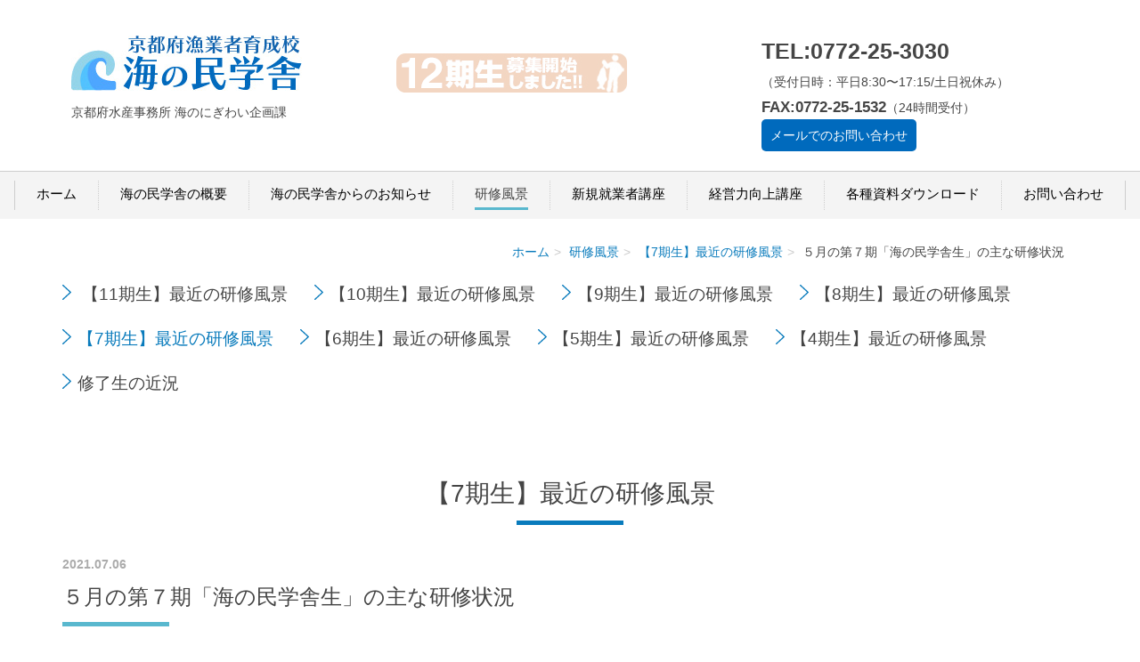

--- FILE ---
content_type: text/html; charset=UTF-8
request_url: https://uminotamigakusya.jp/workship/7period/2021/07/21847/
body_size: 23000
content:
<!DOCTYPE html PUBLIC "-//W3C//DTD XHTML 1.0 Transitional//EN" "http://www.w3.org/TR/xhtml1/DTD/xhtml1-transitional.dtd">
<html xmlns="http://www.w3.org/1999/xhtml" xml:lang="ja" lang="ja">
<head><!-- Global site tag (gtag.js) - Google Analytics -->
<script async src="https://www.googletagmanager.com/gtag/js?id=UA-153105220-1"></script>
<script>
  window.dataLayer = window.dataLayer || [];
  function gtag(){dataLayer.push(arguments);}
  gtag('js', new Date());

  gtag('config', 'UA-153105220-1');
</script>
<meta name="viewport" content="width=device-width, initial-scale=1" />
<meta http-equiv="Content-Type" content="text/html; charset=UTF-8" />
<meta http-equiv="Content-Script-Type" content="text/javascript" />
<meta http-equiv="Content-Style-Type" content="text/css" />
<meta http-equiv="Cache-Control" content="no-cache" />
<meta http-equiv="Pragma" content="no-cache" />
<meta name="robots" content="INDEX,FOLLOW" />
<title>５月の第７期「海の民学舎生」の主な研修状況 | 【7期生】最近の研修風景 | 京都府水産事務所「海の民学舎」</title>
<meta name="description" content="「海の民学舎」は、豊かで魅力ある京都府の海を守り、将来の漁業や漁村を支えるための人材を育成する学びの場です。" />
<meta name="keywords" content="海,漁師,研修,学習,京都府「海の民学舎」,海の民学舎" />

<!-- bootstrap -->
<link rel="stylesheet" type="text/css" href="https://maxcdn.bootstrapcdn.com/bootstrap/3.3.6/css/bootstrap.min.css" integrity="sha384-1q8mTJOASx8j1Au+a5WDVnPi2lkFfwwEAa8hDDdjZlpLegxhjVME1fgjWPGmkzs7" crossorigin="anonymous" />
<script src="https://design.secure-cms.net/host/script/jq3v5.js" integrity="sha384-YuCAkYFIjAVYjRJq1XHwpC4YmwybyNxqMGU2zgjBcKZkc1DECMpqliQc6ETtzZyV" crossorigin="anonymous"></script>
<script type="text/javascript">
$.noConflict();
</script>
<script src="https://design.secure-cms.net/host/bscript/bs3v4.js" integrity="sha384-FZ9J1VsctKhXFEySx/XQxXrRft+biURxdmjfm/RQfnhb70vhRRKyeb+to2yArKTC" crossorigin="anonymous"></script>

<script type="text/javascript" src="../../../../../_administrator/css/default/js/contents.js"></script>
<link type="text/css" rel="stylesheet" href="../../../../../_administrator/css/default/system_decolate.css" />
<link type="text/css" rel="stylesheet" href="../../../../../_templates/responsive_type04_blue/css/style.css" />
<link type="text/css" rel="stylesheet" href="../../../../../_administrator/css/default/contents_parts_2017.css" />
<link href="../../../../../_administrator/css/lightbox.css" rel="stylesheet" type="text/css" media="screen" />
<script type="text/javascript" src="../../../../../_administrator/js/slibs.js"></script>
<script type="text/javascript" src="https://design.secure-cms.net/host/script/script5.js" integrity="sha384-wDZXZOZYlKSTi1fcGV6n7FzLHcpOG8wkYBRAFCA5PMT56QIw/r7/iyVfGcRim7TA" crossorigin="anonymous"></script>
<script type="text/javascript">jQuery.noConflict();</script>
<script type="text/javascript" src="../../../../../_administrator/js/common.js"></script>
<link href="../../../../../_administrator/css/lightbox_2.css" rel="stylesheet" type="text/css" media="screen" />
<link href="../../../../../_administrator/css/default/alert.css" rel="stylesheet" type="text/css" />
<link href="../../../../../_administrator/css/index.php?from=login" rel="stylesheet" type="text/css" />
<script type="text/javascript" defer="defer" async="async" src="../../../../../_administrator/js/llibs.js"></script>
<link href="../../../../../_templates/_modules/blog/css/blog-entry.css" rel="stylesheet" type="text/css" />
<link href="../../../../../_templates/_modules/blog/css/blog.css" rel="stylesheet" type="text/css" />
<link href="../../../../../_templates/_modules/blog_calendar/css/blog_calendar.css" rel="stylesheet" type="text/css" />
<link href="../../../../../_templates/_modules/blog_recent/css/blog_recent.css" rel="stylesheet" type="text/css" />
<link rel="alternate" type="application/rss+xml" title="【7期生】最近の研修風景 RSS 1.0" href="../../../../../workship/7period/feed/rss10/" />

<script type="text/javascript" src="../../../../../_templates/responsive_type04_blue/js/common.js"></script>

<script>get_cookie_banner_settings();</script>
<meta name="google-site-verification" content="qjNtdMXiJrvHKZm2Yt_iRT3KeoX9DMmQE41kHFq4plY" /></head>
<body id="bootstrap_template" class="tempdata-re--type04 column1">
<div id="wrapper">

<!-- ************************************************** id="header"  ************************************************** -->
    <div id="header">
        <div class="container_fluid  ">
        <div class="freeParts">
    <div class="box">
        <div class="boxTop">
            <div class="boxBottom">
                <div class=" clearfix">
<p><style type="text/css">
.logo_wrapper{
width:100%;}
.logo_left, .logo_center, .logo_right{
float:left;
width:32%;
padding-left:10px;}
.logo_right{
float:right;
margin-bottom:20px;}
.logo_tel{
font-size:180%;
font-weight:600;
line-height:1.4;}
.logo_fax{
font-size:120%;
font-weight:600;
line-height:1.4;}
.logo_time{
font-size:14px;
font-weight:500;
line-height:1}
.contact_button{
padding:10px;
background-color:#006ABD;
color:#fff;
text-decoration:none;
border-radius:5px;
margin-right:15px;
margin-bottom:15px;}
.logo_logo{
font-family:"ＭＳ Ｐ明朝", "MS PMincho", "ヒラギノ明朝 Pro W3", "Hiragino Mincho Pro", serif;
font-size:200%;
font-weight:800;
color:#006ABD;
text-decoration:none;}

.sp-banner { display: none; }
.nonsp-banner { display: block; }
.nonsp-banner img { opacity: 1;  -webkit-transition: .3s ease-in-out;  transition: .3s ease-in-out; }
.nonsp-banner img:hover { opacity: .5; }

/* 点滅 */
.blinking{
    -webkit-animation:blink 1.5s ease-in-out infinite alternate;
    -moz-animation:blink 1.5s ease-in-out infinite alternate;
    animation:blink 1.5s ease-in-out infinite alternate;
}
@-webkit-keyframes blink{
    0% {opacity:0.15;}
    100% {opacity:1;}
}
@-moz-keyframes blink{
    0% {opacity:0.15;}
    100% {opacity:1;}
}
@keyframes blink{
    0% {opacity:0.15;}
    100% {opacity:1;}
}


@media screen and ( max-width:768px )
{
.logo_center{
float:none;}
}
/* ウィンドウ幅が0〜768pxの場合に適用するCSS */
@media screen and ( max-width:768px )
{
.logo_wrapper{
margin: 0 auto;
    width: auto;
float:none;
}
/* ウィンドウ幅が0〜450pxの場合に適用するCSS */
@media screen and ( max-width:450px )
{
.sp-banner { display: block; }
.nonsp-banner { display: none; }
}

.logo_left, .logo_center, .logo_right{
float:none;
width:auto;
margin:auto 0;
}
.logo_right{
display:none;}
}

</style></p>
<div class="logo_wrapper">
<div class="logo_left">
<p><a href="http://uminotami.goweb-cms.com/" class="logo_logo"><img src="../../../../../images/rogo.jpg" width="259" height="62" alt="" /></a></p>
<p>京都府水産事務所 海のにぎわい企画課</p>
</div>
<div class="logo_center"><a href="https://uminotamigakusya.jp/files/youkou_12kisei_3nd.pdf" target="_blank" rel="noopener"><span class="blinking"><br />
<img src="../../../../../images/info_kensyuusei_start_12.png" width="259" height="44" alt="12期生募集開始しました!!" /></span></a></div>
<div class="logo_right">
<p class="logo_tel">TEL:0772-25-3030</p>
<p class="logo_time">（受付日時：平日8:30〜17:15/土日祝休み）</p>
<p class="logo_fax">FAX:0772-25-1532<span class="logo_time">（24時間受付）</span></p>
<a href="../../../../../contact/" class="contact_button">メールでのお問い合わせ</a></div>
</div>
</div>
<p></p>            </div>
        </div>
    </div>
</div>
<nav class="navbar navbar-fixed-top navbar-inverse">
<div class="navbar-header">
<button type="button" class="navbar-toggle collapsed" data-toggle="collapse" data-target="#hearderNav10" aria-expanded="false">
<span class="icon-bar"></span>
<span class="icon-bar"></span>
<span class="icon-bar"></span>
</button>
</div>
<div class="collapse navbar-collapse" id="hearderNav10">
<ul class="nav navbar-nav"><li class="menu-level-0"><a class="menu  " href="../../../../../" target="_self">ホーム</a></li><li class="menu-level-0"><a class="menu  " href="../../../../../gaiyou/" target="_self">海の民学舎の概要</a></li><li class="menu-level-0"><a class="menu  " href="../../../../../guide/" target="_self">海の民学舎からのお知らせ</a></li><li class="menu-level-0"><a class="menu   menu-selected" href="../../../../../workship/" target="_self">研修風景</a><ul class="nav navbar-nav"><li class="menu-level-1"><a class="menu  " href="../../../../../workship/11period/" target="_self"> 【11期生】最近の研修風景</a></li><li class="menu-level-1"><a class="menu  " href="../../../../../workship/10period/" target="_self">【10期生】最近の研修風景</a></li><li class="menu-level-1"><a class="menu  " href="../../../../../workship/9period/" target="_self">【9期生】最近の研修風景</a></li><li class="menu-level-1"><a class="menu  " href="../../../../../workship/8period/" target="_self">【8期生】最近の研修風景</a></li><li class="menu-level-1"><a class="menu   menu-selected" href="../../../../../workship/7period/" target="_self">【7期生】最近の研修風景</a></li><li class="menu-level-1"><a class="menu  " href="../../../../../workship/6period/" target="_self">【6期生】最近の研修風景</a></li><li class="menu-level-1"><a class="menu  " href="../../../../../workship/5period/" target="_self">【5期生】最近の研修風景</a></li><li class="menu-level-1"><a class="menu  " href="../../../../../workship/4period/" target="_self">【4期生】最近の研修風景</a></li><li class="menu-level-1"><a class="menu  " href="../../../../../workship/1period/" target="_self">修了生の近況</a></li></ul></li><li class="menu-level-0"><a class="menu  " href="../../../../../seminar1/" target="_self">新規就業者講座</a></li><li class="menu-level-0"><a class="menu  " href="../../../../../seminar2/" target="_self">経営力向上講座</a></li><li class="menu-level-0"><a class="menu  " href="../../../../../download/" target="_self">各種資料ダウンロード</a></li><li class="menu-level-0"><a class="menu  " href="../../../../../contact/" target="_self">お問い合わせ</a></li></ul></div><!-- /.navbar-collapse -->
</nav>
        </div>
    </div>
<!-- ************************************************** // id="header" ************************************************** -->

<!-- id="topicpath" -->
<div id="topicpath" class="container">
<ol class="breadcrumb"><li id="topicpathFirst"><a href="../../../../../">ホーム</a></li><li><a href="../../../../../workship/">研修風景</a></li><li><a href="../../../../../workship/7period/">【7期生】最近の研修風景</a></li><li>５月の第７期「海の民学舎生」の主な研修状況</li></ol></div>
<!-- // id="topicpath" -->


<!-- ************************************************** id="container" ************************************************** -->
<div id="container" class="container">

<!-- ************************************************** id="contents" ************************************************** -->
<div id="contents">

<div id="upper" class="clearfix  ">

<div class="naviBox upperNavi">
    <div class="box">
        <div class="boxTop">
            <div class="boxBottom navigation-sub">
                <ul class="clearfix"><!--
                    --><li>
                    <a class="menu" href="../../../../../workship/11period/" target="_self"> 【11期生】最近の研修風景</a></li><li>
                    <a class="menu" href="../../../../../workship/10period/" target="_self">【10期生】最近の研修風景</a></li><li>
                    <a class="menu" href="../../../../../workship/9period/" target="_self">【9期生】最近の研修風景</a></li><li>
                    <a class="menu" href="../../../../../workship/8period/" target="_self">【8期生】最近の研修風景</a></li><li>
                    <a class="menu menu-selected" href="../../../../../workship/7period/" target="_self">【7期生】最近の研修風景</a></li><li>
                    <a class="menu" href="../../../../../workship/6period/" target="_self">【6期生】最近の研修風景</a></li><li>
                    <a class="menu" href="../../../../../workship/5period/" target="_self">【5期生】最近の研修風景</a></li><li>
                    <a class="menu" href="../../../../../workship/4period/" target="_self">【4期生】最近の研修風景</a></li><li>
                    <a class="menu" href="../../../../../workship/1period/" target="_self">修了生の近況</a></li><!--
                --></ul>
            </div>
        </div>
    </div>
</div>






</div>

<div id="main" class="clearfix  ">

<div class="box blogIndividual">
<h1>【7期生】最近の研修風景</h1>
    <div class="blogIndividualBox">
        <!-- エントリー詳細 -->
        <div class="blogEntry">
            <p class="topicDate">
                
                2021.07.06                        </p>
            <h2>５月の第７期「海の民学舎生」の主な研修状況</h2>
            <div class="blogEntryBody"><div><p></p> <h4><img src="../../../../../images/07-2105-1.jpg" width="1280" height="355" alt="" /></h4><h4>&nbsp;▼期日、内容</h4> <h5>◎１２日</h5> <div>・ICT技術研修を実施。</div> <div>・講義受講後、ﾌｨｯｼｭｱﾅﾗｲｻﾞｰで当日、栗田地区漁獲された魚の脂肪含量を測定しました。初めての機器操作に戸惑っていましたが、測定に取り組んでいました。</div> <h5>◎１９日</h5> <div>・魚類養殖見学（栗田地区）を実施。</div> <div>・栗田地区の養殖漁業者に御協力いただき、種苗の搬入作業を見学させていただきまし</div> <div>た。クレーンを使ったイケスへの搬入は迫力があり、学舎生も驚いていました。</div> <h5>◎２０日</h5> <div>・アワビ、サザエ種苗放流を実施。</div> <div>・栗田地区（宮津市）の漁業者の漁船に同乗させていただき、放流を行いました。雨天でしたが、予定していた全数を放流し、学舎生もやりきった様子でした。</div> <h5>◎２６日</h5> <div>・定置網漁業実習（養老漁業株式会社）を実施。</div> <div>・養老漁業株式会社（宮津市）にて、網上げ・網交換の作業に参加させていただきました。初めての乗船実習で、学舎生も疲労困憊のようでした。</div> <h4>▼その他</h4> <h5>◎随時講義等を実施。</h5> <div>主な実施項目は以下の通り（括弧内は講師）</div> <div>・ロープワーク、編網、ハンモック作成実習（府水産事務所　船舶課）</div> <div>・丹後の魚、浮き魚類（府海洋センター　研究部）</div> <div>・アワビ・サザエ種苗放流（学舎事務局）</div> <p></p></div></div>
                                                            <div class="entryFooter">
                <ul class="clearfix">
                <li class="entryAuthor">by <span>海の民学舎</span></li>
                <li class="entryCreated">11:35</li>
                                <li class="entryCcomment"><a href="../../../../../workship/7period/2021/07/21847/#comments" title="５月の第７期「海の民学舎生」の主な研修状況にコメント">コメント(0)</a></li>                </ul>
            </div>
        </div>
        <!-- // エントリー詳細 -->
        
        <!-- 関連記事 -->
                                    <div>
                    
                </div>
                        
        <!-- // 関連記事 -->

        <!-- トラックバック -->
                <!-- // トラックバック -->

        <!-- コメント -->
        <div class="blogComments" id="comments">
            <h3>コメント</h3>
            <!-- コメント投稿 -->
                        <!-- コメント投稿 -->
        </div>        <!-- // コメント -->
    
        <!-- コメントフォーム -->
        <div class="blogcommentsForm" id="commentsForm">
        <form method="post" action="../../../../../workship/7period/2021/07/21847/post/" name="comments_form" class="commentForm" id="comments-form">
        <input type="hidden" name="do" value="post" />
        <input type="hidden" name="cbm_cbe_id" value="21847" />
        <input type="hidden" name="sessid" value="" />
            <h3>コメントフォーム</h3>
                    <fieldset>
        <div class="commentFormBox">
            <table>
            <tbody>
            <tr class="commentFormAuthor">
                <th><label for="comment-author" accesskey="n">お名前&nbsp;<strong>※</strong></label></th>
                <td><input type="text" tabindex="2" id="comment-author" name="cbm_username" value="" />
                    <div class="errorMessage"></div>
                </td>
            </tr>
            <tr class="commentFormEmail">
                <th><label for="comment-email" accesskey="e">メールアドレス</label></th>
                <td><input type="text" tabindex="3" id="comment-email" name="cbm_email" value="" />
                    <div class="errorMessage"></div>
                </td>
            </tr>
            <tr class="commentFormUrl">
                <th><label for="comment-url" accesskey="u">URL</label></th>
                <td><input type="text" tabindex="4" id="comment-url" name="cbm_url" value="" /></td>
            </tr>
            <tr class="commentFormText">
                <th><label for="comment-text">コメント&nbsp;<strong>※</strong><p class="attentionTxt">(HTMLタグは使用できません)</p></label></th>
                <td><textarea tabindex="6" accesskey="d" id="comment-text" name="cbm_comment" rows="10"></textarea>
                    <div class="errorMessage"></div>
                </td>
            </tr>
            </tbody>
            </table>

            <div class="pageLink"><input type="submit" tabindex="7" accesskey="v" name="preview" id="comment-preview" class="formConfiBu" title="確認する" value="確認する" /></div>
        </div>
        </fieldset>
        </form>
        </div>        <div class="pageLink">
            <ul class="clearfix">
            <li class="prevBu"><a href="../../../../../workship/7period/2021/07/21846/">&laquo;&nbsp;<span class="linkTxt">４月の第７期「海の民学舎生」の主な研修状況</span></a></li>            <li class="mainBu"><a href="../../../../../workship/7period/">main</a></li>
            <li class="nextBu"><a href="../../../../../workship/7period/2021/07/21848/"><span class="linkTxt">６月の第７期「海の民学舎生」の主な研修状況</span>&nbsp;&raquo;</a></li>            </ul>
        </div>
        <!-- // コメントフォーム -->
        
    </div>
    
</div></div>

<div id="bottom" class="clearfix  ">
</div>

</div>
<!-- ************************************************** // id="contents" ************************************************** -->

<!-- ************************************************** id="side"  ************************************************** -->
<!-- ************************************************** // id="side" ************************************************** -->
</div><!-- //id="container" -->

<!-- ************************************************** // id="container" ************************************************** -->

<!-- ************************************************** id="opt" ************************************************** -->
<div id="opt" class="clearfix">
<div class="container">
<div class="row">
<div class="col-sm-4 col-xs-12">

<div id="opt1">
</div>

</div>
<div class="col-sm-4 col-xs-12">

<div id="opt2">
</div>

</div>
<div class="col-sm-4 col-xs-12">

<div id="opt3">
</div>
</div>
</div>
</div>
</div>
<!-- ************************************************** // id="opt" ************************************************** -->

    <div class="pageTop clearfix">
        <div class="container">
            <a href="#header"><img src="../../../../../_templates/responsive_type04_blue/images/common/uplink.png" alt="ページトップへ" /><br>PAGE TOP</a>
        </div>
    </div>

<!-- ************************************************** id="footer" ************************************************** -->
<div id="footer" class="clearfix">
<div class="container  ">
<div class="freeParts">
    <div class="box">
        <div class="boxTop">
            <div class="boxBottom">
                <div><div><div class="footer_company_info"><div><h3>「海の民学舎」運営協議会</h3> <p>〒626-0052　京都府宮津市小田宿野1029-3<br /> TEL 0772-25-3030／FAX 0772-25-1532　</p> <p>E-mail　info@uminotamigakusya.jp</p></div></div></div></div>            </div>
        </div>
    </div>
</div>







<div class="naviBox footerNavi">
    <div class="box">
        <div class="boxTop">
            <div class="boxBottom navigation-footer">
                <ul class="clearfix"><!--
                    --><li>
                    <a class="menu" href="../../../../../" target="_self">ホーム</a></li><li>
                    <a class="menu" href="../../../../../gaiyou/" target="_self">海の民学舎の概要</a></li><li>
                    <a class="menu" href="../../../../../guide/" target="_self">個別相談・見学のご案内</a></li><li>
                    <a class="menu menu-selected" href="../../../../../workship/" target="_self">最近の研修風景</a></li><li>
                    <a class="menu" href="../../../../../seminar1/" target="_self">新規就業者講座</a></li><li>
                    <a class="menu" href="../../../../../seminar2/" target="_self">経営力向上講座</a></li><li>
                    <a class="menu" href="../../../../../download/" target="_self">各種資料ダウンロード</a></li><!--
                --></ul>
            </div>
        </div>
    </div>
</div></div>

<address>
<div class="container"><span>Copyright (C) 京都府水産事務所「海の民学舎」 All Rights Reserved.</span></div>
</address>

</div>
<!-- ************************************************** // id="footer" ************************************************** -->

</div><!-- // id="wrapper" -->
<div id="published" style="display:none">&nbsp;</div></body>
</html>

--- FILE ---
content_type: text/html; charset=UTF-8
request_url: https://uminotamigakusya.jp/index.php?a=free_page/get_cookie_policy_setting/
body_size: 1938
content:
[{"site_path":"","cms_rev_no":"-1","site_title":"\u4eac\u90fd\u5e9c\u6c34\u7523\u4e8b\u52d9\u6240\u300c\u6d77\u306e\u6c11\u5b66\u820e\u300d","description":"\u300c\u6d77\u306e\u6c11\u5b66\u820e\u300d\u306f\u3001\u8c4a\u304b\u3067\u9b45\u529b\u3042\u308b\u4eac\u90fd\u5e9c\u306e\u6d77\u3092\u5b88\u308a\u3001\u5c06\u6765\u306e\u6f01\u696d\u3084\u6f01\u6751\u3092\u652f\u3048\u308b\u305f\u3081\u306e\u4eba\u6750\u3092\u80b2\u6210\u3059\u308b\u5b66\u3073\u306e\u5834\u3067\u3059\u3002","keyword":"\u6d77,\u6f01\u5e2b,\u7814\u4fee,\u5b66\u7fd2,\u4eac\u90fd\u5e9c\u300c\u6d77\u306e\u6c11\u5b66\u820e\u300d,\u6d77\u306e\u6c11\u5b66\u820e","site_mail":"info@uminotamigakusya.jp","copyright":"Copyright (C) \u4eac\u90fd\u5e9c\u6c34\u7523\u4e8b\u52d9\u6240\u300c\u6d77\u306e\u6c11\u5b66\u820e\u300d All Rights Reserved.","cms_language":"ja","cookie_consent_popup_flag":"0","cookie_consent_message":"","site_close_image":"","site_close_message":"","site_auto_backup":"1","site_auto_backup_limit":"4","tellink":"1","site_jquery_ver":"","site_jqueryui_ver":"","site_bootstrap_ver":"","site_jquery_autoloading":"1","_path":"","rev_no":"-1","_title":"\u4eac\u90fd\u5e9c\u6c34\u7523\u4e8b\u52d9\u6240\u300c\u6d77\u306e\u6c11\u5b66\u820e\u300d","ription":"\u300c\u6d77\u306e\u6c11\u5b66\u820e\u300d\u306f\u3001\u8c4a\u304b\u3067\u9b45\u529b\u3042\u308b\u4eac\u90fd\u5e9c\u306e\u6d77\u3092\u5b88\u308a\u3001\u5c06\u6765\u306e\u6f01\u696d\u3084\u6f01\u6751\u3092\u652f\u3048\u308b\u305f\u3081\u306e\u4eba\u6750\u3092\u80b2\u6210\u3059\u308b\u5b66\u3073\u306e\u5834\u3067\u3059\u3002","ord":"\u6d77,\u6f01\u5e2b,\u7814\u4fee,\u5b66\u7fd2,\u4eac\u90fd\u5e9c\u300c\u6d77\u306e\u6c11\u5b66\u820e\u300d,\u6d77\u306e\u6c11\u5b66\u820e","_mail":"info@uminotamigakusya.jp","right":"Copyright (C) \u4eac\u90fd\u5e9c\u6c34\u7523\u4e8b\u52d9\u6240\u300c\u6d77\u306e\u6c11\u5b66\u820e\u300d All Rights Reserved.","language":"ja","ie_consent_popup_flag":"0","ie_consent_message":null,"_close_image":"","_close_message":"","_auto_backup":"1","_auto_backup_limit":"4","ink":"1","_jquery_ver":"","_jqueryui_ver":"","_bootstrap_ver":"","_jquery_autoloading":"1"}]

--- FILE ---
content_type: text/css
request_url: https://uminotamigakusya.jp/_templates/responsive_type04_blue/css/base.css
body_size: 14707
content:
@charset "utf-8";

html {
  font-size: 14px;
}

body{
	font-family: Roboto, "游ゴシック", "Yu Gothic", "游ゴシック体", "YuGothic", "ヒラギノ角ゴ Pro W3", "Hiragino Kaku Gothic Pro", "Meiryo UI", "メイリオ", Meiryo, "ＭＳ Ｐゴシック", "MS PGothic", sans-serif;
  font-size: 1rem;
}

/* ---------------------------------------------------------------------------------------- 
	ヘッダー
---------------------------------------------------------------------------------------- */

/* -------------------------------------
 * 写真背景ヘッダー（フリーパーツ）
 * ---------------------------------- */
#header .container_fluid .bg_header_image {
	position:relative;
	text-align:center;
	width: 100%;
	background: none;
}
#header .container_fluid .bg_header_image img {
	width: 100%;
}
#header .container_fluid div.bg_header_content {
	position:absolute;
	bottom: 10%;
	width:100%;
	padding: 30px auto;
	text-align:center;
	background-color: rgba(0,0,0,0.7);
}
#header .container_fluid div.bg_header_content h1 {

	clear: both;
	width: 100%;
	max-width: 1140px;
	margin: 0 auto;
	padding: 15px;

	text-align: right;
	font-family: "ＭＳ Ｐ明朝", "MS PMincho", "ヒラギノ明朝 Pro W3", "Hiragino Mincho Pro", serif;
	font-size: 2.5rem;
	color: #fff; }
  
	#header .container_fluid div.bg_header_content h1::after {
		background: none;
		height: 0;
		margin: 0;
		padding: 0;
	}

/* D. デスクトップ */
@media (max-width: 1199px) {
	/* -------------------------------------
	 * ヘッダーロゴ・説明
	 * ---------------------------------- */
	#header #logo, #header #siteDesc {
		margin-left: 15px;
	}
}

/* S. スマートフォン */
@media (max-width: 767px) {
	
	/* -------------------------------------
	 * ヘッダーロゴ・説明
	 * ---------------------------------- */
	#header #logo, #header #siteDesc {
		margin-left: 5%;
		margin-right: 5%;
	}

	/* -------------------------------------
	 * 写真背景ヘッダー（フリーパーツ）
	 * ---------------------------------- */
	#header .container_fluid div.bg_header_content{
		top:auto;
		position:relative;
		background: #fff;
	}
	#header .container_fluid div.bg_header_content h1 {
		font-size: 1.785rem;
		margin: 0;
		padding: 3%;
		text-align: center;
		color: #000;
	}
}

/* ---------------------------------------------------------------------------------------- 
	ナビゲーション
---------------------------------------------------------------------------------------- */
.collapse.navbar-collapse {
	width: 100%;
	margin: 0;
}

#header nav{
	border: none;
	font-weight:normal;
	margin: 0;
}

#header nav ul {
	margin-top: 10px;
	margin-bottom: 10px;
}
#header nav ul li {
	border-left: 1px dotted #cecece;}

	#header nav ul li:first-child {
		border-left: 1px solid #cecece;
	}
	#header nav ul li:last-child {
		border-right: 1px solid #cecece;
	}
#header nav ul li a {
    display: block;
    font-size: 1.0714rem;
    font-weight: normal;
    margin: 0 24px;
    padding: 5px 0 5px;
    position: relative;
    z-index: 99;

	border-bottom: 3px solid transparent;
	white-space: nowrap;
}

#header nav a > span,
#header nav div > span {
  display: block;
  font-size: .75rem;
  opacity: .6;
  margin: 5px 0 0;
}

/* S. スマートフォン */
@media (max-width: 767px) {
	#header nav ul li a {
    	padding: 12px 0 12px;
	}
  #header nav a > span,
  #header nav div > span {
    display: inline-block;
    font-size: .875rem;
    margin-left: 15px;
  }
}


/* -------------------------------------
 * メニュー
 * ---------------------------------- */
#upper .naviBox .box,
#bottom .naviBox .box,
#opt .naviBox .box {
	float: left;
	padding:15px 0 0 !important;
}
#upper .naviBox ul,
#bottom .naviBox ul{
	box-sizing: border-box;
	float: left;
	display: block;
	padding: 0 0 30px !important;
	list-style-type: none;
}
#upper .naviBox .boxBottom > ul > li,
#bottom .naviBox .boxBottom > ul > li{
	box-sizing: border-box;
	float: left;
	width: auto;
	padding: 0 30px 15px 0;
}
#upper .naviBox .boxBottom > ul > li a,
#bottom .naviBox .boxBottom > ul > li a,
#opt .naviBox .boxBottom > ul > li a{
	box-sizing: border-box;
	display: list-item;
	padding: 0 0 15px 0;

	font-size: 135.7%;
	color: #454545;
	line-height: 1em;
	list-style: url(../images/common/side_navi.png) disc inside;
	}
	#upper .naviBox .boxBottom > ul > li a:hover,
	#bottom .naviBox .boxBottom > ul > li a:hover,
	#opt .naviBox .boxBottom > ul > li a:hover{
		text-decoration: none;
	}
	#upper .naviBox .boxBottom > ul > li a.menu-selected,
	#bottom .naviBox .boxBottom > ul > li a.menu-selected,
	#opt .naviBox .boxBottom > ul > li a.menu-selected{
		text-decoration: none;
	}

#opt .naviBox ul{
	clear: left;
	display: inline;
	padding:0px !important;
	list-style-type: none;
}
#opt .naviBox .boxBottom > ul > li{
	clear: left;
	width: 100%;
	padding: 0 0 15px 0;
}
#opt .naviBox .boxBottom > ul > li:last-child{
	border-bottom:0px;
}
#opt .naviBox .boxBottom > ul > li a{
	padding: 0 0 15px 0;
}
#opt .naviBox .boxBottom > ul > li > ul li{
	padding: 15px 0 0 15px;
}
#opt .naviBox .boxBottom > ul > li > ul li a{
	box-sizing: border-box;
	display: list-item;

	font-size: 107%;
	color: #454545;
	line-height: 1em;
	list-style: url(../images/common/slink_c.png) disc inside;
	}
	#opt .naviBox .boxBottom > ul > li > ul li a:hover{
		text-decoration: none;
	}


/* 画像メニュー */
#upper .naviBox .boxBottom > ul > li a.imgNavi,
#bottom .naviBox .boxBottom > ul > li a.imgNavi,
#opt .naviBox .boxBottom > ul > li a.imgNavi{
	list-style: none;
	margin: 0;
	padding: 0;
}
#opt .naviBox .boxBottom > ul > li > ul > li a.imgNavi{
	list-style: none;
	margin: -15px 0 0 -15px;
	padding: 0;
}
#opt .naviBox .boxBottom > ul > li > ul > li > ul > li a.imgNavi {
	list-style: none;
	margin: -15px 0 0 -30px;
	padding: 0;
}



/* T. タブレット */
@media (max-width: 991px) {
	#upper .naviBox .boxBottom > ul > li,
	#bottom .naviBox .boxBottom > ul > li{
		width: 33.3333%;
	}
	#opt .naviBox .boxBottom > ul > li{
		width: 100%;
	}
}
/* S. スマートフォン */
@media (max-width: 767px) {
	#upper .naviBox .boxBottom > ul > li,
	#bottom .naviBox .boxBottom > ul > li{
		width: 50%;
	}
	#opt .naviBox .boxBottom > ul > li{
		width: 100%;
	}
	#upper .naviBox .boxBottom > ul > li a.imgNavi img,
	#bottom .naviBox .boxBottom > ul > li a.imgNavi img,
	#opt .naviBox .boxBottom > ul > li a.imgNavi img{
		width: 100%;
	}
}




/* ---------------------------------------------------------------------------------------- 
	見出し
---------------------------------------------------------------------------------------- */
h1 {
	clear: both;
	width: 100%;
	text-align:center;
	font-size:200%;
	margin: 15px 0 30px;
	padding: 0; }
  
	h1::after {
		background: #000000 none repeat scroll 0 0;
		clear: both;
		content: "";
		display: block;
		height: 5px;
		left: 0;
		width: 120px;
		margin: 15px auto 0;
	}
	
h2 {
	clear: both;
	width: 100%;
	text-align:center;
	font-size: 1.714rem;
	margin-bottom:30px;
	margin-top: 30px; }
  
	h2::after {
		background: #454545 none repeat scroll 0 0;
		clear: both;
		content: "";
		display: block;
		height: 5px;
		left: 0;
		width: 120px;
		margin: 15px auto 0;
	}
	
h3 {
	text-align:center;
	margin-top: 0;
	padding: 0 5px 15px;
	font-size: 1.4285rem;
	font-weight:bold; }

	h3::after {
		background: #454545 none repeat scroll 0 0;
		clear: both;
		content: "";
		display: block;
		height: 3px;
		left: 0;
		width: 70px;
		margin: 15px auto 0;
	}

h4 {
	font-size: 130%;
	font-weight: bold; }
	
	h4::after {
		background: #454545 none repeat scroll 0 0;
		clear: both;
		content: "";
		display: block;
		height: 1px;
		left: 0;
		width: 120px;
		margin: 10px 0 0;
	}

	.parts_img_type01_img + div > h4,
	.parts_img_type02_img + div > h4 {
		padding-bottom: 10px;
	}
	.parts_img_type01_img + div > h4::after,
	.parts_img_type02_img + div > h4::after {
		display: none;
	}


h5 {
	font-size: 100%;
	font-weight: bold;
}
h6 {
	font-size: 92.6%;
	font-weight: bold;
}


/* ---------------------------------------------------------------------------------------- 
	ナビゲーション
---------------------------------------------------------------------------------------- */

/* ～T. タブレット */
@media ( min-width: 768px ) { 
    .navbar  {
        text-align: center;
    }
    .navbar-header,.navbar-brand,.navbar .navbar-nav,.navbar .navbar-nav > li {
        float: none;
        display: inline-block;
    }
    .collapse.navbar-collapse {
        width: auto;
        clear: none;
    }
	
	/* 追加記述 */
	.navbar-collapse > .navbar-nav > li {
		position: relative;
	}
	
	.navbar-collapse > .navbar-nav > li > div {
		margin: 0 24px;
		padding: 5px 0;
		white-space: nowrap;
	}
	
	/* 第2階層 */
	#header .menu-level-0 > ul {
		position: absolute;
		top: 100%;
		left: 0;
		z-index: 10000;
		display: block;
		float: none;
		width: auto;
		margin: 0;
		padding: 0;
		text-align: left;
		box-shadow: 0px 0px 3px 0px rgba(0,0,0,0.2);
		border-radius: 6px;
	}
	
	#header .menu-level-0:last-child > ul {
		left: auto;
		right: 0;
	}

	#header .navbar-collapse .menu-level-0 > ul > li {
		display: block;
		height: 0;
		border: none;
		visibility: hidden;
		opacity: 0;
		-webkit-transition: all .5s;
		transition: all .5s;
	}

	#header .menu-level-0:hover > ul > li {
		height: 42px;
		visibility: visible;
		opacity: 1;
	}

	#header .menu-level-0 > ul li a,
	#header .menu-level-0 > ul li div {
		box-sizing: border-box;
		display: block;
		width: 100%;
		margin: 0;
		padding: 0 15px;
		border: none;
		line-height: 42px;
		-webkit-transition: all .5s;
		transition: all .5s;
		white-space: nowrap;
	}
	
	#header .menu-level-0 > ul li a:before,
	#header .menu-level-0 > ul li div:before {
		display: none;
	}
	
	#header .menu-level-0 > ul li a:hover {
		border: none;
	}

	/* 第3階層*/
	#header .menu-level-1 > ul {
		display: none;
	}

}
/* S. スマートフォン */
@media (max-width: 767px) {
	/* メニュー上部固定 */
	#header{
		padding-top:50px;
	}
	#header nav{
		top:0;
		left:0;
		position:fixed;
		width:100%;
		z-index:9999;
	}
	
	/* 追加記述 */
	#header div.navbar-collapse > .navbar-nav {
		margin: 0;
		padding: 0 0 60px;
	}
	
	#header .navbar-collapse > .navbar-nav > li {
		border: none;
	}
	
	#header .navbar-collapse > .navbar-nav > li > div {
		position: relative;
		z-index: 99;
		display: block;
		margin: 0 24px;
		padding: 5px 0 5px;
		border-bottom: 3px solid transparent;
	}
	
	/* 第2階層 */
	#header .menu-level-0 > ul {
		float: none;
		margin: 8px 24px;
		padding: 0;
	}

	#header .navbar-collapse .menu-level-0 > ul > li {
		display: block;
		border: none !important;
	}

	#header .menu-level-0 > ul li a,
	#header .menu-level-0 > ul li div {
		box-sizing: border-box;
		display: block;
		width: 100%;
		margin: 0;
		padding: 10px 16px;
		border: none;
		white-space: normal;
	}
	
	#header .menu-level-0 > ul li a:hover,
	#header .menu-level-0 > ul li div:hover {
		border: none;
	}

	/* 第3階層*/
	#header .menu-level-1 > ul {
		margin: 0;
	}
	
	#header .menu-level-1 > ul li {
		border: none !important;
	}
	
	#header .menu-level-1 > ul li a,
	#header .menu-level-1 > ul li div {
		padding-left: 64px;
	}
	
}


/* ---------------------------------------------------------------------------------------- 
	フッター
---------------------------------------------------------------------------------------- */
#footer dl dt{
	width:80px;
	margin-bottom:2px;
}
#footer dl dd{
	margin-left:85px;
	padding:2px 5px;
}

#footer a{
	color:#fff;
	text-decoration:underline;
}

/* S. スマートフォン */
@media (max-width: 767px) {
	#footer dl dt{
		background:#eee;
		color:#333;
		padding:2px 5px;
		text-align:left;
	}
	#footer dl dd{
		padding:5px 5px 15px 5px;
	}
}


/* ---------------------------------------------------------------------------------------- 
	ページトップへ
---------------------------------------------------------------------------------------- */
.pageTop{
	margin-top:50px;
	margin-bottom: 15px;
}
.pageTop a{
	display:inline-block;
	text-align:center;
	font-size: .9285rem;
	color:#555;
}
.pageTop a img{
	margin-bottom:10px;
}


/* ---------------------------------------------------------------------------------------- 
	ブログ・トピックス
---------------------------------------------------------------------------------------- */
.blogEntryBox h2{
	margin-top:15px;
}
.topicDate{
	border-bottom:0px;
}
.topicDate+h2{
	margin-top:2px;
}


/* ---------------------------------------------------------------------------------------- 
	コンテンツパーツ
---------------------------------------------------------------------------------------- */

/* 商品・サービス情報パーツ */
.parts_img_type11_img{
	padding-bottom:0px !important;
}

.parts_h_type11_box,
.parts_h_type12_box {
	margin: 0 !important;
	padding: 0 !important;
	min-height: 100% !important;
}

.cparts-var05-type05 .lay-row,
.cparts-var05-type06 .lay-row{
	margin-left: 0;
	margin-right: 0;
}

.parts_h_type11_box h4,
.parts_h_type12_box h4 {
	padding: 30px 30px 10px;
	color: #fff;
}
.parts_h_type11_box > div > a,
.parts_h_type12_box > div > a {
	margin: 0;
	padding: 0;
}

.parts_h_type11_box > div > p,
.parts_h_type12_box > div > p {
	margin: 0;
	padding: 0 30px 30px;
	color: #fff;
	}
	
	.parts_h_type11_box > div > p > a,
	.parts_h_type11_box > div > p > a:hover,
	.parts_h_type11_box > div > p > a:focus,
	.parts_h_type12_box > div > p > a,
	.parts_h_type12_box > div > p > a:hover,
	.parts_h_type12_box > div > p > a:focus {
		color: #fff;
	}
	.parts_h_type11_box > div > p > a::after,
	.parts_h_type12_box > div > p > a::after {
		content: "\00bb";
	}

.parts_h_type11_box h4::after,
.parts_h_type12_box h4::after {
	background: #fff;
}
.parts_h_type11_box div img,
.parts_h_type12_box div img {
	margin: 0 !important;
	padding: 0 !important;
}

.parts_img_type11_box > div,
.parts_img_type12_box > div {
	padding-top: 15px;
}

/* D. デスクトップ */
@media (max-width: 1199px) {
}
/* T. タブレット */
@media (max-width: 991px) {
}
/* S. スマートフォン */
@media (max-width: 767px) {
}


--- FILE ---
content_type: text/css
request_url: https://uminotamigakusya.jp/_templates/responsive_type04_blue/css/decolate.css
body_size: 7133
content:
@charset "utf-8";
/* CSS Document */

/*　ボタン
======================================================= */
[class*="dec-btn"] {
  border-radius: 20px;
  display: inline-block;
  text-decoration: none !important;
  max-width: 100%;
}

/* base */
.dec-btn--primary {
  background-color: #097BBC !important;
  color: #fff !important;
}
.dec-btn--secondary {
  background-color: #59B8CE !important;
  color: #fff !important;
}
.dec-btn--attention {
  background-color: #d3191c !important;
  color: #fff !important;
}
.dec-btn--dark {
  background-color: #454545 !important;
  color: #fff !important;
}
.dec-btn--light {
  background-color: #f4f4f4 !important;
  color: #454545 !important;
}
.dec-btn--grey {
  background-color: #ccc !important;
  color: #454545 !important;
}

/* outline */
[class*="dec-btn-ol"] {
  background-color: #fff !important;
  border: 2px solid;
}
.dec-btn-ol--primary {
  border-color: #097BBC;
  color: #097BBC;
}
.dec-btn-ol--secondary {
  border-color: #59B8CE !important;
  color: #59B8CE !important;
}
.dec-btn-ol--attention {
  border-color: #d3191c !important;
  color: #d3191c !important;
}
.dec-btn-ol--dark {
  border-color: #454545 !important;
  color: #454545 !important;
}
.dec-btn-ol--light {
  border-color: #f4f4f4 !important;
  color: #454545 !important;
}
.dec-btn-ol--grey {
  border-color: #ccc !important;
  color: #454545 !important;
}

/* hover・focus */
[class*="dec-btn"]:hover,
[class*="dec-btn"]:focus {
  opacity: .6;
  text-decoration: none !important;
}
.dec-btn--primary:hover,
.dec-btn--primary:focus,
.dec-btn--secondary:hover,
.dec-btn--secondary:focus,
.dec-btn--attention:hover,
.dec-btn--attention:focus,
.dec-btn--dark:hover,
.dec-btn--dark:focus {
  color: #fff !important;
}
.dec-btn--light:hover,
.dec-btn--light:focus,
.dec-btn--grey:hover,
.dec-btn--grey:focus {
  color: #454545 !important;
}
.dec-btn-ol--primary:hover,
.dec-btn-ol--primary:focus {
  color: #097BBC !important;
}
.dec-btn-ol--secondary:hover,
.dec-btn-ol--secondary:focus {
  color: #59B8CE !important;
}
.dec-btn-ol--attention:hover,
.dec-btn-ol--attention:focus {
  color: #d3191c !important;
}
.dec-btn-ol--dark:hover,
.dec-btn-ol--dark:focus,
.dec-btn-ol--light:hover,
.dec-btn-ol--light:focus,
.dec-btn-ol--grey:hover,
.dec-btn-ol--grey:focus {
  color: #454545 !important;
}

/* size */
.dec-btn--size-lg { padding: 2.142rem 17.1428rem;}
.dec-btn--size-md { padding: 1.4285rem 8.5714rem;}
.dec-btn--size-sm { padding: .714rem 2.142rem;}



/*　罫線
======================================================= */
.dec-line--primary,
.dec-line-pe--primary::before,
.dec-line-pe--primary::after {
  border-color: #097BBC !important;
}
.dec-line--secondary,
.dec-line-pe--secondary::before,
.dec-line-pe--secondary::after {
  border-color: #59B8CE !important;
}
.dec-line--attention,
.dec-line-pe--attention::before,
.dec-line-pe--attention::after {
  border-color: #d3191c !important;
}
.dec-line--dark,
.dec-line-pe--dark::before,
.dec-line-pe--dark::after {
  border-color: #097BBC !important;
}
.dec-line--light,
.dec-line-pe--light::before,
.dec-line-pe--light::after {
  border-color: #f4f4f4 !important;
}
.dec-line--grey,
.dec-line-pe--grey::before,
.dec-line-pe--grey::after {
  border-color: #ccc !important;
}


/*　背景
======================================================= */
.dec-bg--primary,
.dec-bg-pe--primary::before,
.dec-bg-pe--primary::after {
  background-color: #097BBC !important;
  color: #fff !important;
}
.dec-bg--primary h4,
.dec-bg--primary h5,
.dec-bg--primary h6,
.dec-bg--primary a:not([class*="dec-btn"]) {
  color: currentColor;
}
.dec-bg--secondary,
.dec-bg-pe--secondary::before,
.dec-bg-pe--secondary::after {
  background-color: #59B8CE !important;
  color: #fff !important;
}
.dec-bg--attention,
.dec-bg-pe--attention::before,
.dec-bg-pe--attention::after {
  background-color: #d3191c !important;
  color: #fff !important;
}
.dec-bg--dark,
.dec-bg-pe--dark::before,
.dec-bg-pe--dark::after {
  background-color: #097BBC !important;
  color: #fff !important;
}
.dec-bg--light,
.dec-bg-pe--light::before,
.dec-bg-pe--light::after {
  background-color: #f4f4f4 !important;
  color: #454545 !important;
}
#footer .dec-bg--light h4,
#footer .dec-bg--light h5,
#footer .dec-bg--light h6,
#footer .dec-bg--light a:not([class*="dec-btn"]) {
  color: currentColor;
}
#footer .dec-bg--light h4::after {
  background-color: currentColor;
}
.dec-bg--grey,
.dec-bg-pe--grey::before,
.dec-bg-pe--grey::after {
  background-color: #eee !important;
  color: #454545 !important;
}

.dec-bg--contents,
.dec-bg-pe--contents::before,
.dec-bg-pe--contents::after {
  background-color: #fff !important;
}
#footer .dec-bg--contents,
#footer .dec-bg-pe--contents::before,
#footer .dec-bg-pe--contents::after{
  background-color: #454545 !important;
  color: #fff !important;
}

/*　テキスト
======================================================= */
.dec-txt--primary,
.dec-txt-pe--primary::before,
.dec-txt-pe--primary::after {
  color: #097BBC !important;
}
.dec-txt--secondary,
.dec-txt-pe--secondary::before,
.dec-txt-pe--secondary::after {
  color: #59B8CE !important;
}
.dec-txt--attention,
.dec-txt-pe--attention::before,
.dec-txt-pe--attention::after {
  color: #d3191c !important;
}
.dec-txt--dark,
.dec-txt-pe--dark::before,
.dec-txt-pe--dark::after {
  color: #454545 !important;
}
.dec-txt--light,
.dec-txt-pe--light::before,
.dec-txt-pe--light::after {
  color: #f4f4f4 !important;
}
.dec-txt--grey,
.dec-txt-pe--grey::before,
.dec-txt-pe--grey::after {
  color: #ccc !important;
}


/*　ボックス
======================================================= */
.dec-box--primary,
.dec-box-pe--primary::before,
.dec-box-pe--primary::after  {
  background-color: transparent;
  border-width: 1px;
  border-style: solid;
  border-color: #097BBC !important;
  border-radius: 0;
}
.dec-box--secondary,
.dec-box-pe--secondary::before,
.dec-box-pe--secondary::after  {
  background-color: transparent;
  border-width: 1px;
  border-style: solid;
  border-color: #59B8CE !important;
  border-radius: 0;
}
.dec-box--attention,
.dec-box-pe--attention::before,
.dec-box-pe--attention::after  {
  background-color: transparent;
  border-width: 1px;
  border-style: solid;
  border-color: #d3191c !important;
  border-radius: 0;
}
.dec-box--dark,
.dec-box-pe--dark::before,
.dec-box-pe--dark::after  {
  background-color: transparent;
  border-width: 1px;
  border-style: solid;
  border-color: #454545 !important;
  border-radius: 0;
}
.dec-box--light,
.dec-box-pe--light::before,
.dec-box-pe--light::after  {
  background-color: #f4f4f4 !important;
  border: none;
  border-radius: 0;
}
.dec-box--grey,
.dec-box-pe--grey::before,
.dec-box-pe--grey::after  {
  background-color: transparent;
  border-width: 1px;
  border-style: solid;
  border-color: #ccc !important;
  border-radius: 0;
}
[class*="dec-box-"] {
  padding: 15px;
}

/* スマホ以外 */
@media (min-width: 768px) {
  [class*="dec-box-"] {
    padding: 30px;
  }
}

--- FILE ---
content_type: text/css
request_url: https://uminotamigakusya.jp/_templates/responsive_type04_blue/css/ec.css
body_size: 31694
content:
@charset "utf-8";

/* ---------------------------------------------------------------------------------------- 

	商品カテゴリリスト [ MODULE:catalog_index ]	

---------------------------------------------------------------------------------------- */

#header .categoryIndex ul{
    list-style: outside none none;
    padding-left: 5px;
    padding-right: 5px;
}

#header .categoryIndex ul > li {
    display: inline-block;
    padding-left: 10px;
    padding-right: 10px;
}

#header .categoryIndex ul > li a{
	color:#333;
}

@media (max-width: 767px) {
	
	#header .categoryIndex {
	    background:#eee;
		padding:10px;
		margin-bottom:10px;
	}
	
	#header .categoryIndex ul {
	    list-style-type:disc;
		padding-left:20px;
		margin-bottom:0;
	}
	
	#header .categoryIndex ul > li {
	    display:list-item;
	}
	
}

#opt .categoryIndex {
	clear: both;
}

#opt .categoryIndex ul,
#side .categoryIndex ul {
	clear: left;
	display: inline;
	padding: 0 0 30px !important;
	list-style-type: none;
}

#opt .categoryIndex li,
#side .categoryIndex li {
	clear: left;
	width: 100%;
	padding: 0 0 15px 0;
}

#opt .categoryIndex li a,
#side .categoryIndex li a {
	display: list-item;
	padding: 0 0 15px 0;
	font-size: 135.7%;
	color: #454545;
	line-height: 1em;
	list-style: url(../images/common/side_navi.png) disc inside;
}

#opt .categoryIndex .opt1BoxBottom > ul > li > ul li,
#opt .categoryIndex .opt2BoxBottom > ul > li > ul li,
#opt .categoryIndex .opt3BoxBottom > ul > li > ul li,
#side .categoryIndex .sideBoxBottom > ul > li > ul li {
	    padding: 15px 0 0 15px;
}

#opt .categoryIndex .opt1BoxBottom > ul > li > ul li a,
#opt .categoryIndex .opt2BoxBottom > ul > li > ul li a,
#opt .categoryIndex .opt3BoxBottom > ul > li > ul li a,
#side .categoryIndex .sideBoxBottom > ul > li > ul li a {
	display: list-item;
	font-size: 107%;
	line-height: 1em;
	list-style: url(../images/common/slink_c.png) disc inside;
}

#opt .categoryIndex li a:hover,
#side .categoryIndex li a:hover {
	color: #59B8CE;
	text-decoration: none;
}

#opt .categoryIndex li a.selected,
#side .categoryIndex li a.selected {
	    color: #097BBC;
}

#upper .categoryIndex .naviBox ul,
#bottom .categoryIndex .naviBox ul {
	float: none;
}

#upper .categoryIndex .mainBoxBottom > ul > li > span > a,
#bottom .categoryIndex .mainBoxBottom > ul > li > span > a {
	box-sizing: border-box;
	display: list-item;
	padding: 0 0 15px 0;
	font-size: 135.7%;
	color: #454545;
	line-height: 1em;
	list-style: url(../images/common/side_navi.png) disc inside;
}

#upper .categoryIndex .naviBox ul ul {
	overflow: hidden;
}

#upper .categoryIndex .naviBox ul ul li,
#bottom .categoryIndex .naviBox ul ul li {
	float: left;
	margin: 0 16px 0 0;
	font-size: 114%;
}

#upper .categoryIndex .naviBox ul ul li:last-child,
#bottom .categoryIndex .naviBox ul ul li:last-child {
	margin-right: 0;
}


/* ---------------------------------------------------------------------------------------- 

	ログイン [ MODULE:user_login ]

---------------------------------------------------------------------------------------- */

.userLoginGetForm #user-login-form{
	max-width:500px;
	margin-left:auto;
	margin-right:auto;
}

.userLoginGetForm #user-login-form .loginLink{
	text-align:left;
	margin-bottom:10px;
}

.userLoginGetForm #user-login-form+ul{
	list-style:none;
	padding-left:0;
	text-align:center;
}

/* pc */
@media (min-width: 768px) {
	
	#header .userLoginGetForm h2,
	#header .userLoginGetForm h3{
		display:none;
	}

	#header .userLoginGetForm #user-login-form{
		max-width:100%;
		width:auto;
		text-align:right;
		margin-bottom: 5px;
	}
	
	#header .userLoginGetForm #user-login-form dl,
	#header .userLoginGetForm #user-login-form .loginLink{
		line-height:32px;
		margin-bottom: 0px;
		display:inline-block;
		vertical-align: bottom;
	}
	
	#header .userLoginGetForm #user-login-form dl dt,
	#header .userLoginGetForm #user-login-form dl dd{
		float:left;
		line-height:32px;
		padding-right: 10px;
		text-align:left;
	}
	
	#header .userLoginGetForm ul{
		text-align:right;
	}
	
	#header .userLoginGetForm ul li{
		display:inline-block;
		padding-right: 10px;
	}
	
	#header .userLoginGetForm #user-login-form input{
		max-width:150px;
		margin-top:0;
		margin-bottom:0;
	}

}

/* sp */
@media (max-width: 767px) {

	/* ヘッダー */

	/* ログインフォーム */
	#header .userLoginGetForm{
		background:#eee;
		padding:10px;
		text-align:left;
		margin-bottom:10px;
	}
	
	#header .userLoginGetForm h2,
	#header .userLoginGetForm h3{
		margin:0;
		padding: 0 0 10px;
		color:#333;
		font-size: 1.4285rem;
		background:none;
	}
	
	#header .userLoginGetForm #user-login-form{
		font-size: .857rem;
		line-height:130%;
	}
	
	#header .userLoginGetForm .box,
	#header .userLoginGetForm #user-login-form dl{
		margin:0;
	}
	
	#header .userLoginGetForm #user-login-form dl dt,
	#header .userLoginGetForm #user-login-form dl dd{
		margin-left:auto;
		margin-right:auto;
	}
	
	#header .userLoginGetForm #user-login-form dl dd input{
		max-width:100%;
		font-size: .857rem;
		height:auto;
	}
	
	#header .userLoginGetForm #user-login-form .pageLink,
	#header .userLoginGetForm #user-login-form .loginLink{
		display: block;
		margin-bottom:0;
		margin-top:5px;
		text-align:center;
	}
	
	#header .userLoginGetForm ul{
		text-align:center;
	}
	
	/* マイページ（ログイン後） */
	#header .userLoginMenu{
		background:#eee;
		padding:10px;
	}
	
	#header .userLoginMenu .headerBox{
		margin:0px;
	}
	
	#header .userLoginMenu h2{
		display:none;
	}
	
}

#header .userLoginGetForm,
#header .userLoginMenu {
	box-sizing: border-box;
	max-width: 1140px;
	margin: 0 auto;
}

@media (max-width: 1139px) {

	#header .userLoginGetForm,
	#header .userLoginMenu {
		width: 100%;
	}
	
}

@media (max-width: 1024px) {

	#header .userLoginGetForm,
	#header .userLoginMenu {
		padding-left: 15px;
		padding-right: 15px;
	}
	
}

#header .userLoginMenu .buLogout a,
#header .userLoginGetForm input[type="submit"] {
	margin-right: 0;
}

#upper .userLoginGetForm input[type="submit"],
#bottom .userLoginGetForm input[type="submit"] {
	margin-right: 0;
	margin-left: 0;
}


/* ---------------------------------------------------------------------------------------- 

	ログイン [ MODULE:user_login_menu ]

---------------------------------------------------------------------------------------- */

/* ログアウトボタン */
#header #user-login .buLogout {
	float: right;
}


/* ---------------------------------------------------------------------------------------- 

	新着商品 [ MODULE:catalog_new ]
	ピックアップ商品 [ MODULE:catalog_picup ]
	ランダム商品 [ MODULE:catalog_get_random ]
	人気商品 [ MODULE:catalog_popular ]
	カテゴリーTOP
	検索結果

---------------------------------------------------------------------------------------- */

/*
.shopSearchBox,
#upper .catalogNewBox,
#upper .catalogPicupBox,
#upper .catalogPopularBox,
#upper .catalogRandomBox,
#bottom .catalogNewBox,
#bottom .catalogPicupBox,
#bottom .catalogPopularBox,
#bottom .catalogRandomBox {
	margin-left:-10px;
	margin-right:-10px;
}
.shopSearchBox .grid,
#upper .catalogNewBox .grid,
#upper .catalogPicupBox .grid,
#upper .catalogPopularBox .grid,
#upper .catalogRandomBox .grid,
#bottom .catalogNewBox .grid,
#bottom .catalogPicupBox .grid,
#bottom .catalogPopularBox .grid,
#bottom .catalogRandomBox .grid {
	float: left;
	padding: 10px;
	margin:0 !important;
	width:25% !important;
}
.shopSearchBox .grid > *,
#upper .catalogNewBox .grid > *,
#upper .catalogPicupBox .grid > *,
#upper .catalogPopularBox .grid > *,
#upper .catalogRandomBox .grid > *,
#bottom .catalogNewBox .grid > *,
#bottom .catalogPicupBox .grid > *,
#bottom .catalogPopularBox .grid > *,
#bottom .catalogRandomBox .grid > * {
	margin-left:auto;
	margin-right:auto;
}
@media (max-width: 767px) {
	#upper .catalogRandomBox,
	#bottom .catalogRandomBox{
		width:100% !important;
	}
	.shopSearchBox .grid,
	#upper .catalogNewBox .grid,
	#upper .catalogPicupBox .grid,
	#upper .catalogPopularBox .grid,
	#upper .catalogRandomBox .grid,
	#bottom .catalogNewBox .grid,
	#bottom .catalogPicupBox .grid,
	#bottom .catalogPopularBox .grid,
	#bottom .catalogRandomBox .grid {
		float: none;
		width:100% !important;
	}
	.shopSearchBox .grid > *,
	#upper .catalogNewBox .grid > *,
	#upper .catalogPicupBox .grid > *,
	#upper .catalogPopularBox .grid > *,
	#upper .catalogRandomBox .grid > *,
	#bottom .catalogNewBox .grid > *,
	#bottom .catalogPicupBox .grid > *,
	#bottom .catalogPopularBox .grid > *,
	#bottom .catalogRandomBox .grid > * {
		max-width:100%;
	}
}

#side .catalogNewBox .grid,
#side .catalogPicupBox .grid,
#side .catalogPopularBox .grid,
#side .catalogRandomBox .grid {
	float: left;
	margin: 0 5px 15px !important;
	width:100%;
}
#side .catalogNewBox .grid > *,
#side .catalogPicupBox .grid > *,
#side .catalogPopularBox .grid > *,
#side .catalogRandomBox .grid > * {
	max-width:150px !important;
	margin-left:auto;
	margin-right:auto;
}

#opt .catalogNewBox,
#opt .catalogPicupBox,
#opt .catalogPopularBox,
#opt .catalogRandomBox{
	text-align:center;
}
*/

.shopSearch      .row div[class*='col-'],
.catalog_random  .row div[class*='col-'],
.catalog_new     .row div[class*='col-'],
.catalog_picup   .row div[class*='col-'],
.catalog_popular .row div[class*='col-'],
.catalogBoxCatchNo    div[class*='col-'],
.catalogBoxCatchYes   div[class*='col-']{
	margin-bottom:15px;
}

.shopSearch      .row div[class*='col-'] img,
.catalog_random  .row div[class*='col-'] img,
.catalog_new     .row div[class*='col-'] img,
.catalog_picup   .row div[class*='col-'] img,
.catalog_popular .row div[class*='col-'] img,
.catalogBoxCatchNo    div[class*='col-'] img,
.catalogBoxCatchYes   div[class*='col-'] img{
	margin-left:auto;
	margin-right:auto;
	display:block;
}

#opt  .shopSearch      .row div[class*='col-'],
#opt  .catalog_random  .row div[class*='col-'],
#opt  .catalog_new     .row div[class*='col-'],
#opt  .catalog_picup   .row div[class*='col-'],
#opt  .catalog_popular .row div[class*='col-'],
#side .shopSearch      .row div[class*='col-'],
#side .catalog_random  .row div[class*='col-'],
#side .catalog_new     .row div[class*='col-'],
#side .catalog_picup   .row div[class*='col-'],
#side .catalog_popular .row div[class*='col-']{
	width:100%;
}

.catalog_popular img,
.catalog_picup img,
.catalog_new img,
.catalog_random img {
	margin-bottom: 8px;
}

.catalog_popular .price,
.catalog_picup .price,
.catalog_new .price,
.catalog_random .price,
.shopSearch .col-sm-3 div + div {
	margin-top: 8px;
}

.catalogBoxCatchNo .col-sm-3:nth-child(4n+1) {
	clear: both;
}

.catalogBoxCatchNo .itemTitle,
.catalogBoxCatchNo .itemCondition,
.catalogBoxCatchNo .itemPrice {
	margin-top: 8px;
}

@media screen and (max-width: 1024px) {
	
	.column2 .catalogBoxCatchNo .row div[class*='col-'],
	.column2 .shopSearch .row div[class*='col-'],
	.column2 #contents .catalog_picup div[class*='col-'],
	.column2 #contents .catalog_random div[class*='col-'],
	.column2 #contents .catalog_new div[class*='col-'],
	.column2 #contents .catalog_popular div[class*='col-'] {
		width: 50%;
	}
	
	.column2 .catalogBoxCatchNo .row div[class*='col-']:nth-child(odd),
	.column2 .shopSearch .row div[class*='col-']:nth-child(odd),
	.column2 #contents .catalog_picup div[class*='col-']:nth-child(odd),
	.column2 #contents .catalog_random div[class*='col-']:nth-child(odd),
	.column2 #contents .catalog_new div[class*='col-']:nth-child(odd),
	.column2 #contents .catalog_popular div[class*='col-']:nth-child(odd) {
		clear: both;
	}
	
}

@media screen and (max-width: 767px) {
	
	.catalogBoxCatchNo .row div[class*='col-'],
	.shopSearch .row div[class*='col-'],
	.catalog_picup div[class*='col-'],
	.catalog_random div[class*='col-'],
	.catalog_new div[class*='col-'],
	.catalog_popular div[class*='col-'],
	#opt .catalog_picup .row div[class*='col-'],
	#opt .catalog_random .row div[class*='col-'],
	#opt .catalog_new .row div[class*='col-'],
	#opt .catalog_popular .row div[class*='col-'] {
		width: 50%;
	}
	
	.catalogBoxCatchNo .row div[class*='col-']:nth-child(odd),
	.shopSearch .row div[class*='col-']:nth-child(odd),
	.catalog_picup div[class*='col-']:nth-child(odd),
	.catalog_random div[class*='col-']:nth-child(odd),
	.catalog_new div[class*='col-']:nth-child(odd),
	.catalog_popular div[class*='col-']:nth-child(odd),
	#opt .catalog_picup .row div[class*='col-']:nth-child(odd),
	#opt .catalog_random .row div[class*='col-']:nth-child(odd),
	#opt .catalog_new .row div[class*='col-']:nth-child(odd),
	#opt .catalog_popular .row div[class*='col-']:nth-child(odd) {
		clear: both;
	}
	
}


/* ---------------------------------------------------------------------------------------- 

	商品検索フォーム [ MODULE:catalog_search ]

---------------------------------------------------------------------------------------- */

#header .catalog-search {
	box-sizing: border-box;
	max-width: 1140px;
	margin: 0 auto;
}

@media (max-width: 1139px) {

	#header .catalog-search {
		width: 100%;
	}
	
}

@media (max-width: 1024px) {

	#header .catalog-search {
		padding-left: 15px;
		padding-right: 15px;
	}
	
}

.catalog-search select{
	height: 34px;
	max-width: 100%;
	vertical-align: bottom;
}

#header .catalog-search select,
#upper .catalog-search select,
#bottom .catalog-search select {
	margin: 0;
	vertical-align: middle;
}

.catalog-search .catalogSearchText {
	max-width: 300px;
}

.catalog-search .catalogSearchBu {
	margin-top: 0px !important;
}

.catalog-search .searchLink{
	display: inline-block;
}

#header .catalog-search .headerBoxTop .catalog-search-form{
	text-align:right;
}

#side .catalog-search select,
#side .catalog-search .catalogSearchText {
	width: 100%;
	max-width: 100%;
}

#side .catalog-search .catalogSearchBu{
	margin: 5px 0 !important;
}

#header .catalog-search h2{
	display:none;
}

#opt1 .catalog-search .catalogSearchBu,
#opt2 .catalog-search .catalogSearchBu,
#opt3 .catalog-search .catalogSearchBu {
	margin-left: 0;
}

@media screen and (max-width: 767px) {
	
	#header .catalog-search .headerBoxTop .catalog-search-form {
		text-align: left;
	}
	
	#header .catalog-search .catalogSearchBu {
		margin-left: 0;
	}
	
	.catalog-search .catalogSearchText {
		max-width: 250px;
	}
	
}


/* ---------------------------------------------------------------------------------------- 

	カートパーツ [ MODULE:cart_parts ]

---------------------------------------------------------------------------------------- */

#header .cartParts h2 {
	display:none;
}

#header .cartPartsBox {
	text-align:right;
}

#header .cartPartsBox > *{
	display:inline-block;
	float:none !important;
}

#upper .cartPartsCount,
#upper .cartPartsCharge,
#upper .cartPartsLook,
#bottom .cartPartsCount,
#bottom .cartPartsCharge,
#bottom .cartPartsLook,
#opt .cartPartsCount,
#opt .cartPartsCharge,
#opt .cartPartsLook{
	line-height: 50px;
}

#opt div.cartPartsCount,
#opt div.cartPartsCharge{
	float: none;
	padding: 0 0 8px;
	text-align: center;
	line-height: 1.8;
}

#opt .cartPartsLook:before{
	clear:both;
}

#opt div.cartPartsLook {
	text-align: center;
}


/* ---------------------------------------------------------------------------------------- 

	ご注文のお手続き [ MODULE:cart_guide ]

---------------------------------------------------------------------------------------- */

/* sp */
@media (max-width: 767px) {
	.cartGuide ol li {
		float:none !important;
	}
}


/* ---------------------------------------------------------------------------------------- 

	ボタン

---------------------------------------------------------------------------------------- */

/* お客様登録 - 利用規約 ボタン */
.cartCustomer .noAgreeYesBuBox ul{
	padding-left:0;
}

/* pc */
@media (min-width: 768px) {
	
	.cartShowCart input[type="button"],
	.cartCustomer input[type="button"],
	.userRegist input[type="button"],
	/*.userMypageLogin input[type="submit"],*/
	/*.userReminder input[type="submit"],*/
	/*.userMypage .userMypageLogoutBu a,*/
	.userConfirm .returnBu a,
	.userConfirm input[type="submit"],
	.userUpdate input[type="submit"],
	.cartPayment input[type="button"],
	.cartPayment input[type="submit"],
	.cartConfirm input[type="button"],
	.cartRegistConfirm input[type="button"],
	.cartRegistConfirm input[type="submit"] {
		height: 40px;
	}
	
}

/* sp */
@media (max-width: 767px) {
	
	.noAgreeYesBuBox ul li{
		display:block;
	}
	
}

#btn_payment_submit,
.userReminder .formReminderBu,
.cartPayment input[type="submit"],
.cartConfirm .fixOrderBu input,
.userMypageLogin input[type="submit"],
.fixOrderBu input,
.userConfirm .formRegisterBu,
.agreeYesBu input,
.buLogout a,
.userLoginMenu .pageLink a,
.cartPartsLook a,
.cartCheckoutBu input[type="button"] {
	box-sizing: border-box;
	display: inline-block;
	margin: 5px 16px;
	padding: 0 32px;
	background-image: none;
	background-color: #097BBC;
	border: 1px solid #097BBC;
	border-radius: 20px;
	text-decoration: none;
	color: #fff;
	font-size: 1rem;
	line-height: 40px;
}

#btn_payment_submit:hover,
.userReminder .formReminderBu:hover,
.cartPayment input[type="submit"]:hover,
.cartConfirm .fixOrderBu input:hover,
.userMypageLogin input[type="submit"]:hover,
.fixOrderBu input:hover,
.userConfirm .formRegisterBu:hover,
.agreeYesBu input:hover,
.buLogout a:hover,
.userLoginMenu .pageLink a:hover,
.cartPartsLook a:hover,
.cartCheckoutBu input[type="button"]:hover {
	background-color: #59B8CE;
	border: 1px solid #59B8CE;
	color: #fff;
}

.userMypageLogoutBu a,
.returnBu input,
.cartPayment .returnBu input,
.cartPayment .clearBu input,
.cartIsUserRegist .returnBu input,
.cartIsUserRegist .nextBu input,
.cartCustomer .clearBu input,
.cartContinueBu input,
.cartEmptyBu input,
.agreeNoBu input {
	box-sizing: border-box;
	display: inline-block;
	margin: 5px 16px;
	padding: 0 32px;
	background-image: none;
	background-color: #eee;
	border-radius: 20px;
	text-decoration: none;
	font-size: 1rem;
	line-height: 40px;
	color: #555;
}


/* ---------------------------------------------------------------------------------------- 

	お客様情報変更 確認 [ user_confirm.htm ]
	お客様登録     確認 [ user_confirm.htm ]

---------------------------------------------------------------------------------------- */

.userConfirm .pageLink{
	margin-top:30px;
}

/* 戻るボタン */
/* pc */
@media (min-width: 768px) {
	.userConfirm .returnBu a{
		line-height: 36px;
	}
}



/* ---------------------------------------------------------------------------------------- 

	お客様情報変更 完了 [ user_complate.htm ]
	お客様登録     完了 [ user_complate.htm ]

---------------------------------------------------------------------------------------- */

.userComplate{
	text-align:center;
	margin-bottom:25px;
}


/* ---------------------------------------------------------------------------------------- 

	マイページ-ログイン画面 [ user_mypage.htm ]
	マイページ-ログイン画面 [ user_mypage_login.htm ]

---------------------------------------------------------------------------------------- */

/* パスワード再発行・新規登録リンク（ログイン前） */
.userLoginGetForm ul,
.userMypageLogin ul{
	text-align:center;
}

.userLoginGetForm ul li,
.userMypageLogin ul li{
	display:inline-block;
	padding-right: 10px;
}

/* ログアウトボタン（ログイン後） */
.userMypage .userMypageLogoutBu a {
	line-height: 36px;
}


/* ---------------------------------------------------------------------------------------- 

	マイページ-お客様情報の変更 [ user_update.htm ]

---------------------------------------------------------------------------------------- */


/* ---------------------------------------------------------------------------------------- 

	マイページ-お客様情報の変更 -確認 []

---------------------------------------------------------------------------------------- */


/* ---------------------------------------------------------------------------------------- 

	ご注文のお手続き [ cart_regist_confirm.htm ]

---------------------------------------------------------------------------------------- */


/* ---------------------------------------------------------------------------------------- 

	ご注文のお手続き-会員登録 [ cart_login.htm ]

---------------------------------------------------------------------------------------- */

/* ご利用規約枠 */
div.cartRuleBody {
	height: auto;
	padding: 0px !important;
	background: #fff !important;
	border: 1px solid #ccc;
}

.cartRuleBody .cartRuleBodyBox {
	padding: 16px !important;
}


/* ---------------------------------------------------------------------------------------- 

	ご注文のお手続き-カートの中身 [ cart_show_cart.htm ]
	ご注文のお手続き-ご注文内容の確認 [ cart_confirm.htm ]

---------------------------------------------------------------------------------------- */

/* 表 */
.cartShowTable th.cartPrice{
	border-right:1px solid #ccc;
}

.cartShowTable td.cartNameTd {
	border-left:1px solid #ccc;
}

.cartShowTable tr.cartTrFooter th {
	border-right:1px solid #ccc;
}

.cartShowTable .cartDeleteTd,
.cartShowTable .cartPriceTotal{
	white-space: nowrap;
	text-align:center;
}

.cartShowTable tr:not(.cartTrFooter) th {
	text-align: center !important;
}

/* colmun2 */
@media screen and (max-width: 1199px) {
	
	.column2 .cartShowTable {
		border-bottom:1px solid #ccc;
	}
	
	.column2 .cartShowTable th{
		width: 100%;
		display:block;
		white-space:normal;
		border-top:1px solid #ccc;
		border-bottom:0px;
		border-left:1px solid #ccc;
		border-right:1px solid #ccc;
	}
	
	.column2 .cartShowTable td{
		width:100%;
		display:block;
		white-space:normal;
		border-top:0px;
		border-bottom:0px;
		border-left:1px solid #ccc;
		border-right:1px solid #ccc;
	}
	
	.column2 .cartShowTable tr.cartTrFooter th{
		text-align:left !important;
	}
	
	.column2 .cartShowTable tr:not(.cartTrFooter) th{
		display:none;
	}
	
	.column2 .cartShowTable td:not(:first-child){
		border-top:none;
		text-align:right;
		padding: 4px 10px;
	}
	
	.column2 .cartShowTable td:not(:last-child){
		border-bottom:none;
	}
	
	.column2 .cartShowTable td.cartNameTd{
		border-top:1px solid #ccc;
		font-weight:bold;
	}
	
	.column2 .cartShowTable td.cartNumTd > *{
		display:inline-block;
	}
	
	.column2 .cartShowTable td.cartUnitTd:before{
		content:'単価：';
	}
	
	.column2 .cartShowTable td.cartNumTd:before{
		content:'数量：';
	}
	
	.column2 .cartShowTable td.cartPriceTd:before{
		content:'金額：';
	}
	
}

/* sp */
@media screen and (max-width: 767px) {
	
	.cartShowTable tr.cartTrFooter th{
		text-align:left !important;
	}
	
	.cartShowTable tr:not(.cartTrFooter) th{
		display:none;
	}
	
	.cartShowTable td:not(:first-child){
		border-top:none;
		text-align:right;
		padding:2px;
	}
	
	.cartShowTable td:not(:last-child){
		border-bottom:none;
	}
	
	.cartShowTable td.cartNameTd{
		border-top:1px solid #ccc;
		font-weight:bold;
	}
	
	.cartShowTable td.cartNumTd > *{
		display:inline-block;
	}
	
	.cartShowTable td.cartUnitTd:before{
		content:'単価：';
	}
	
	.cartShowTable td.cartNumTd:before{
		content:'数量：';
	}
	
	.cartShowTable td.cartPriceTd:before{
		content:'金額：';
	}
	
}


/* ---------------------------------------------------------------------------------------- 

	cart_no_stock.htm [ cart_no_stock.htm ]★★★

---------------------------------------------------------------------------------------- */
/*
.cartConfirmBu input {
	height: 50px;
	width: 158px;
	padding: 50px 0 0 0;
	border: none;
	background: url(../images/ec/bu_cart_confi.gif) no-repeat 0 0;
	cursor: pointer;
}
*/


/* ---------------------------------------------------------------------------------------- 

	ご注文のお手続き-お支払い・配送の指定 [ cart_payment.htm ]

---------------------------------------------------------------------------------------- */

/* 配送業者の選択 */
.cartPayment .cartDelivBox ul{
	list-style:none;
	padding-left:0px;
}

.cartPayment .cartDelivBox ul li{
	min-height: 0.01%;
	overflow-x: auto;
	margin-bottom: 15px;
}

/* pc */
@media screen and (min-width: 768px) {
	
	.cartPayment .cartDelivBox table th,
	.cartPayment .cartDelivBox table td{
		border:1px solid #ccc;
	}
	
}

/* pc column2 */
@media screen and (max-width: 1199px) {
	
	.column2 .cartPaymentBox table{
		border-bottom: 1px solid #ccc;
	}
	
	.column2 .cartPaymentBox table th{
		width:100%;
		display:block;
		white-space:normal;
		border-top:1px solid #ccc;
		border-bottom:0px;
		border-left:1px solid #ccc;
		border-right:1px solid #ccc;
	}
	
	.column2 .cartPaymentBox table td{
		width: 100%;
		display:block;
		white-space:normal;
		border-top:0px;
		border-bottom:0px;
		border-left:1px solid #ccc;
		border-right:1px solid #ccc;
	}
	
}

/* sp */
@media screen and (max-width: 767px) {
	
	.cartPayment .cartDelivBox li {
		overflow-y: hidden;
		width: 100%;
	}
	
	.cartPayment .cartDelivBox li table th,
	.cartPayment .cartDelivBox li table td{
		white-space: normal;
		width:auto;
		display:table-cell;
	}
	
}

/* ※ */
.cartPayment table td strong{
	color: #ff0000;
}

/* ご連絡事項 */
.cartPayment .cartBikoBox textarea{
	width:100% !important;
}

.cartPayment .pageLinkBox ul li.nextBu,
.cartIsUserRegist .pageLinkBox ul li.nextBu{
	border:none;
}

/* ポイント */
.cartPointBox table td{
	width: 100% !important;
}

.cartConfirm .cartPointBox table th,
.cartPayment .cartPointBox table th,
.cartPayment .cartPointBox table td{
	text-align:left;
}

.cartPayment .cartPointBox table td input[name="use_point"]{
	text-align:right;
	width: 150px;
}

.cartPaymentBox .inputtable {
	border-left: 1px solid #ccc;
	border-top: 1px solid #ccc;
}

.cartPayment .cartPaymentBox table table,
.cartPaymentBox .inputtable td,
.column2 .cartPaymentBox table table td {
	border-bottom: 1px solid #ccc;
	border-left: 1px solid #ccc;
	border-right: 1px solid #ccc;
}

.cartPayment .cartPaymentBox table table th,
.cartPayment .cartPaymentBox table table td {
	display: table-cell;
}

.cartPayment .cartPaymentBox table table th {
	width: 20%;
}

.cartPayment .cartPaymentBox table table td {
	width: 80%;
}


/* ---------------------------------------------------------------------------------------- 

	ご注文のお手続き-ご注文完了

---------------------------------------------------------------------------------------- */

.cartThankyou .cartComplateBody{
	font-weight:bold;
	padding:10px;
}

/* pc */
@media screen and (min-width: 768px) {
	
	.cartThankyou .cartComplateBody{
		text-align:center;
		margin-top:25px;
		margin-bottom:25px;
	}
	
}


/* ---------------------------------------------------------------------------------------- 

	カテゴリトップ [ catalog-category.htm ]

---------------------------------------------------------------------------------------- */

.displayOrder,
.displayFormat{
	background:#eee;
	text-align: right;
	padding:4px 8px;
}

.displayNumber {
	text-align: right;
	margin-bottom:10px;
}

.catalogBox .grid{
	height:auto !important;
	min-height:300px;
}

.catalogBox .grid .itemTitle{
	line-height:120%;
}

@media screen and (max-width: 767px) {
	
	.catalogBox .grid{
		min-height:auto;
	}
	
}

.catalogBoxCatchYes .catalogBox .grid {
	width:100% !important;
	min-height:auto;
}

.catalogBoxCatchYes .catalogBox .grid .itemPhoto,
.catalogBoxCatchYes .catalogBox .grid .itemInfo{
	float:left;
	padding:8px;
}

.catalogBoxCatchYes .catalogBox .grid .itemInfo .itemPrice{
	margin-bottom:5px;
}


/* ---------------------------------------------------------------------------------------- 

	商品詳細 [ catalog_detail.htm ]

---------------------------------------------------------------------------------------- */

.catalogDetailBoxRight .soldOut {
	font-size: 120%;
}

.catalogDetailBoxRight h4{
	margin-top:30px;
	padding:8px;
	background:#eee;
}

.catalogDetailBoxRight .btn.btn-primary{
	width:100%;
	margin: 20px 0;
	text-align: center;
}

.catalogDetailBoxLeft ul{
	font-size:0;
	margin-left:auto;
	margin-right:auto;
}

.catalogDetailBoxLeft ul li{
	margin-top:15px;
	width:25%;
	text-align:center;
}

.catalogDetailBoxLeft ul li img{
	width:auto;
}

@media screen and (max-width: 1199px) {
	.column2 .catalogDetailBoxLeft,
	.column2 .catalogDetailBoxRight{
		width:100% !important;
		float:none !important;
	}
}

/* pc */
@media screen and (min-width: 768px) {
	.catalogDetailBoxRight .variationInfo table th{
		border:1px solid #ccc;
	}
	.catalogDetailBoxRight .variationInfo table td{
		width:auto !important;
	}
}
/* sp */
@media (max-width: 767px) {
	.catalogDetailBoxRight .variationInfo table th,
	.catalogDetailBoxRight .variationInfo table td{
		display:table-cell;
		border:1px solid #ccc;
	}
}


/* ---------------------------------------------------------------------------------------- 

	ご購入履歴

---------------------------------------------------------------------------------------- */

@media screen and (max-width: 1024px) {
	
	.column2 .userMypageHistory table {
		border: 1px solid #ccc;
		border-bottom: none;
	}
	
	.column2 .userMypageHistory tr {
		box-sizing: border-box;
		display: block;
		width: 100%;
		padding: 16px;
		border-bottom: 1px solid #ccc;
	}
	
	.column2 .userMypageHistory tr:first-child {
		display: none;
	}
	
	.column2 .userMypageHistory td {
		display: block;
		width: 100%;
		border: none;
	}
	
	.column2 .userMypageHistory td:nth-last-child(4) {
		padding-bottom: 8px;
		font-weight: bold;
	}
	
	.column2 .userMypageHistory td:nth-last-child(2) {
		padding-top: 8px;
	}
	
	.column2 .userMypageHistory td:nth-last-child(1) {
		text-align: right;
	}
	
}


@media screen and (max-width: 767px) {
	
	.userMypageHistory table {
		border: 1px solid #ccc;
		border-bottom: none;
	}
	
	.userMypageHistory tr {
		box-sizing: border-box;
		display: block;
		width: 100%;
		padding: 16px;
		border-bottom: 1px solid #ccc;
	}
	
	.userMypageHistory tr:first-child {
		display: none;
	}
	
	.userMypageHistory td {
		display: block;
		width: 100%;
		border: none;
	}
	
	.userMypageHistory td:nth-last-child(4) {
		padding-bottom: 8px;
		font-weight: bold;
	}
	
	.userMypageHistory td:nth-last-child(2) {
		padding-top: 8px;
	}
	
	.userMypageHistory td:nth-last-child(1) {
		text-align: right;
	}
	
}
